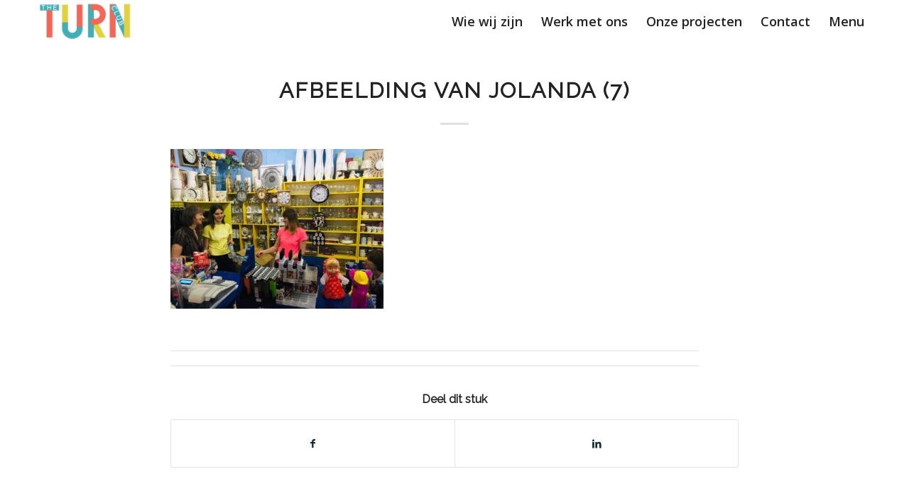

--- FILE ---
content_type: text/html; charset=UTF-8
request_url: https://turnclub.org/laten-we-ons-oefenen-in-het-omgaan-met-chaos/afbeelding-van-jolanda-7/
body_size: 10438
content:
<!DOCTYPE html>
<html lang="nl-NL" class="html_stretched responsive av-preloader-disabled  html_header_top html_logo_left html_main_nav_header html_menu_right html_custom html_header_sticky html_header_shrinking_disabled html_mobile_menu_phone html_header_searchicon_disabled html_content_align_center html_header_unstick_top_disabled html_header_stretch_disabled html_minimal_header html_elegant-blog html_av-submenu-hidden html_av-submenu-display-click html_av-overlay-side html_av-overlay-side-classic html_av-submenu-noclone html_entry_id_8717 av-cookies-no-cookie-consent av-no-preview av-default-lightbox html_text_menu_active av-mobile-menu-switch-default">
<head>
<meta charset="UTF-8" />


<!-- mobile setting -->
<meta name="viewport" content="width=device-width, initial-scale=1">

<!-- Scripts/CSS and wp_head hook -->
<meta name='robots' content='index, follow, max-image-preview:large, max-snippet:-1, max-video-preview:-1' />
	<style>img:is([sizes="auto" i], [sizes^="auto," i]) { contain-intrinsic-size: 3000px 1500px }</style>
	
	<!-- This site is optimized with the Yoast SEO plugin v26.1 - https://yoast.com/wordpress/plugins/seo/ -->
	<title>Afbeelding van Jolanda (7) - Turnclub</title>
	<link rel="canonical" href="https://turnclub.org/laten-we-ons-oefenen-in-het-omgaan-met-chaos/afbeelding-van-jolanda-7/" />
	<meta property="og:locale" content="nl_NL" />
	<meta property="og:type" content="article" />
	<meta property="og:title" content="Afbeelding van Jolanda (7) - Turnclub" />
	<meta property="og:url" content="https://turnclub.org/laten-we-ons-oefenen-in-het-omgaan-met-chaos/afbeelding-van-jolanda-7/" />
	<meta property="og:site_name" content="Turnclub" />
	<meta property="og:image" content="https://turnclub.org/laten-we-ons-oefenen-in-het-omgaan-met-chaos/afbeelding-van-jolanda-7" />
	<meta property="og:image:width" content="1600" />
	<meta property="og:image:height" content="1200" />
	<meta property="og:image:type" content="image/jpeg" />
	<script type="application/ld+json" class="yoast-schema-graph">{"@context":"https://schema.org","@graph":[{"@type":"WebPage","@id":"https://turnclub.org/laten-we-ons-oefenen-in-het-omgaan-met-chaos/afbeelding-van-jolanda-7/","url":"https://turnclub.org/laten-we-ons-oefenen-in-het-omgaan-met-chaos/afbeelding-van-jolanda-7/","name":"Afbeelding van Jolanda (7) - Turnclub","isPartOf":{"@id":"https://turnclub.org/#website"},"primaryImageOfPage":{"@id":"https://turnclub.org/laten-we-ons-oefenen-in-het-omgaan-met-chaos/afbeelding-van-jolanda-7/#primaryimage"},"image":{"@id":"https://turnclub.org/laten-we-ons-oefenen-in-het-omgaan-met-chaos/afbeelding-van-jolanda-7/#primaryimage"},"thumbnailUrl":"https://turnclub.org/wp-content/uploads/2019/06/Afbeelding-van-Jolanda-7.jpg","datePublished":"2019-06-17T11:25:59+00:00","breadcrumb":{"@id":"https://turnclub.org/laten-we-ons-oefenen-in-het-omgaan-met-chaos/afbeelding-van-jolanda-7/#breadcrumb"},"inLanguage":"nl-NL","potentialAction":[{"@type":"ReadAction","target":["https://turnclub.org/laten-we-ons-oefenen-in-het-omgaan-met-chaos/afbeelding-van-jolanda-7/"]}]},{"@type":"ImageObject","inLanguage":"nl-NL","@id":"https://turnclub.org/laten-we-ons-oefenen-in-het-omgaan-met-chaos/afbeelding-van-jolanda-7/#primaryimage","url":"https://turnclub.org/wp-content/uploads/2019/06/Afbeelding-van-Jolanda-7.jpg","contentUrl":"https://turnclub.org/wp-content/uploads/2019/06/Afbeelding-van-Jolanda-7.jpg","width":1600,"height":1200},{"@type":"BreadcrumbList","@id":"https://turnclub.org/laten-we-ons-oefenen-in-het-omgaan-met-chaos/afbeelding-van-jolanda-7/#breadcrumb","itemListElement":[{"@type":"ListItem","position":1,"name":"Home","item":"https://turnclub.org/"},{"@type":"ListItem","position":2,"name":"Laten we ons oefenen in het omgaan met chaos","item":"https://turnclub.org/laten-we-ons-oefenen-in-het-omgaan-met-chaos/"},{"@type":"ListItem","position":3,"name":"Afbeelding van Jolanda (7)"}]},{"@type":"WebSite","@id":"https://turnclub.org/#website","url":"https://turnclub.org/","name":"Turnclub","description":"","potentialAction":[{"@type":"SearchAction","target":{"@type":"EntryPoint","urlTemplate":"https://turnclub.org/?s={search_term_string}"},"query-input":{"@type":"PropertyValueSpecification","valueRequired":true,"valueName":"search_term_string"}}],"inLanguage":"nl-NL"}]}</script>
	<!-- / Yoast SEO plugin. -->


<link rel="alternate" type="application/rss+xml" title="Turnclub &raquo; feed" href="https://turnclub.org/feed/" />

<!-- google webfont font replacement -->

			<script type='text/javascript'>

				(function() {

					/*	check if webfonts are disabled by user setting via cookie - or user must opt in.	*/
					var html = document.getElementsByTagName('html')[0];
					var cookie_check = html.className.indexOf('av-cookies-needs-opt-in') >= 0 || html.className.indexOf('av-cookies-can-opt-out') >= 0;
					var allow_continue = true;
					var silent_accept_cookie = html.className.indexOf('av-cookies-user-silent-accept') >= 0;

					if( cookie_check && ! silent_accept_cookie )
					{
						if( ! document.cookie.match(/aviaCookieConsent/) || html.className.indexOf('av-cookies-session-refused') >= 0 )
						{
							allow_continue = false;
						}
						else
						{
							if( ! document.cookie.match(/aviaPrivacyRefuseCookiesHideBar/) )
							{
								allow_continue = false;
							}
							else if( ! document.cookie.match(/aviaPrivacyEssentialCookiesEnabled/) )
							{
								allow_continue = false;
							}
							else if( document.cookie.match(/aviaPrivacyGoogleWebfontsDisabled/) )
							{
								allow_continue = false;
							}
						}
					}

					if( allow_continue )
					{
						var f = document.createElement('link');

						f.type 	= 'text/css';
						f.rel 	= 'stylesheet';
						f.href 	= 'https://fonts.googleapis.com/css?family=Raleway%7COpen+Sans:400,600&display=auto';
						f.id 	= 'avia-google-webfont';

						document.getElementsByTagName('head')[0].appendChild(f);
					}
				})();

			</script>
			<link rel='stylesheet' id='avia-grid-css' href='https://turnclub.org/wp-content/themes/enfold/css/grid.css?ver=6.0.7-dev' type='text/css' media='all' />
<link rel='stylesheet' id='avia-base-css' href='https://turnclub.org/wp-content/themes/enfold/css/base.css?ver=6.0.7-dev' type='text/css' media='all' />
<link rel='stylesheet' id='avia-layout-css' href='https://turnclub.org/wp-content/themes/enfold/css/layout.css?ver=6.0.7-dev' type='text/css' media='all' />
<link rel='stylesheet' id='avia-module-audioplayer-css' href='https://turnclub.org/wp-content/themes/enfold/config-templatebuilder/avia-shortcodes/audio-player/audio-player.css?ver=6.0.7-dev' type='text/css' media='all' />
<link rel='stylesheet' id='avia-module-blog-css' href='https://turnclub.org/wp-content/themes/enfold/config-templatebuilder/avia-shortcodes/blog/blog.css?ver=6.0.7-dev' type='text/css' media='all' />
<link rel='stylesheet' id='avia-module-postslider-css' href='https://turnclub.org/wp-content/themes/enfold/config-templatebuilder/avia-shortcodes/postslider/postslider.css?ver=6.0.7-dev' type='text/css' media='all' />
<link rel='stylesheet' id='avia-module-button-css' href='https://turnclub.org/wp-content/themes/enfold/config-templatebuilder/avia-shortcodes/buttons/buttons.css?ver=6.0.7-dev' type='text/css' media='all' />
<link rel='stylesheet' id='avia-module-buttonrow-css' href='https://turnclub.org/wp-content/themes/enfold/config-templatebuilder/avia-shortcodes/buttonrow/buttonrow.css?ver=6.0.7-dev' type='text/css' media='all' />
<link rel='stylesheet' id='avia-module-button-fullwidth-css' href='https://turnclub.org/wp-content/themes/enfold/config-templatebuilder/avia-shortcodes/buttons_fullwidth/buttons_fullwidth.css?ver=6.0.7-dev' type='text/css' media='all' />
<link rel='stylesheet' id='avia-module-catalogue-css' href='https://turnclub.org/wp-content/themes/enfold/config-templatebuilder/avia-shortcodes/catalogue/catalogue.css?ver=6.0.7-dev' type='text/css' media='all' />
<link rel='stylesheet' id='avia-module-comments-css' href='https://turnclub.org/wp-content/themes/enfold/config-templatebuilder/avia-shortcodes/comments/comments.css?ver=6.0.7-dev' type='text/css' media='all' />
<link rel='stylesheet' id='avia-module-contact-css' href='https://turnclub.org/wp-content/themes/enfold/config-templatebuilder/avia-shortcodes/contact/contact.css?ver=6.0.7-dev' type='text/css' media='all' />
<link rel='stylesheet' id='avia-module-slideshow-css' href='https://turnclub.org/wp-content/themes/enfold/config-templatebuilder/avia-shortcodes/slideshow/slideshow.css?ver=6.0.7-dev' type='text/css' media='all' />
<link rel='stylesheet' id='avia-module-slideshow-contentpartner-css' href='https://turnclub.org/wp-content/themes/enfold/config-templatebuilder/avia-shortcodes/contentslider/contentslider.css?ver=6.0.7-dev' type='text/css' media='all' />
<link rel='stylesheet' id='avia-module-countdown-css' href='https://turnclub.org/wp-content/themes/enfold/config-templatebuilder/avia-shortcodes/countdown/countdown.css?ver=6.0.7-dev' type='text/css' media='all' />
<link rel='stylesheet' id='avia-module-dynamic-field-css' href='https://turnclub.org/wp-content/themes/enfold/config-templatebuilder/avia-shortcodes/dynamic_field/dynamic_field.css?ver=6.0.7-dev' type='text/css' media='all' />
<link rel='stylesheet' id='avia-module-gallery-css' href='https://turnclub.org/wp-content/themes/enfold/config-templatebuilder/avia-shortcodes/gallery/gallery.css?ver=6.0.7-dev' type='text/css' media='all' />
<link rel='stylesheet' id='avia-module-gallery-hor-css' href='https://turnclub.org/wp-content/themes/enfold/config-templatebuilder/avia-shortcodes/gallery_horizontal/gallery_horizontal.css?ver=6.0.7-dev' type='text/css' media='all' />
<link rel='stylesheet' id='avia-module-maps-css' href='https://turnclub.org/wp-content/themes/enfold/config-templatebuilder/avia-shortcodes/google_maps/google_maps.css?ver=6.0.7-dev' type='text/css' media='all' />
<link rel='stylesheet' id='avia-module-gridrow-css' href='https://turnclub.org/wp-content/themes/enfold/config-templatebuilder/avia-shortcodes/grid_row/grid_row.css?ver=6.0.7-dev' type='text/css' media='all' />
<link rel='stylesheet' id='avia-module-heading-css' href='https://turnclub.org/wp-content/themes/enfold/config-templatebuilder/avia-shortcodes/heading/heading.css?ver=6.0.7-dev' type='text/css' media='all' />
<link rel='stylesheet' id='avia-module-rotator-css' href='https://turnclub.org/wp-content/themes/enfold/config-templatebuilder/avia-shortcodes/headline_rotator/headline_rotator.css?ver=6.0.7-dev' type='text/css' media='all' />
<link rel='stylesheet' id='avia-module-hr-css' href='https://turnclub.org/wp-content/themes/enfold/config-templatebuilder/avia-shortcodes/hr/hr.css?ver=6.0.7-dev' type='text/css' media='all' />
<link rel='stylesheet' id='avia-module-icon-css' href='https://turnclub.org/wp-content/themes/enfold/config-templatebuilder/avia-shortcodes/icon/icon.css?ver=6.0.7-dev' type='text/css' media='all' />
<link rel='stylesheet' id='avia-module-icon-circles-css' href='https://turnclub.org/wp-content/themes/enfold/config-templatebuilder/avia-shortcodes/icon_circles/icon_circles.css?ver=6.0.7-dev' type='text/css' media='all' />
<link rel='stylesheet' id='avia-module-iconbox-css' href='https://turnclub.org/wp-content/themes/enfold/config-templatebuilder/avia-shortcodes/iconbox/iconbox.css?ver=6.0.7-dev' type='text/css' media='all' />
<link rel='stylesheet' id='avia-module-icongrid-css' href='https://turnclub.org/wp-content/themes/enfold/config-templatebuilder/avia-shortcodes/icongrid/icongrid.css?ver=6.0.7-dev' type='text/css' media='all' />
<link rel='stylesheet' id='avia-module-iconlist-css' href='https://turnclub.org/wp-content/themes/enfold/config-templatebuilder/avia-shortcodes/iconlist/iconlist.css?ver=6.0.7-dev' type='text/css' media='all' />
<link rel='stylesheet' id='avia-module-image-css' href='https://turnclub.org/wp-content/themes/enfold/config-templatebuilder/avia-shortcodes/image/image.css?ver=6.0.7-dev' type='text/css' media='all' />
<link rel='stylesheet' id='avia-module-image-diff-css' href='https://turnclub.org/wp-content/themes/enfold/config-templatebuilder/avia-shortcodes/image_diff/image_diff.css?ver=6.0.7-dev' type='text/css' media='all' />
<link rel='stylesheet' id='avia-module-hotspot-css' href='https://turnclub.org/wp-content/themes/enfold/config-templatebuilder/avia-shortcodes/image_hotspots/image_hotspots.css?ver=6.0.7-dev' type='text/css' media='all' />
<link rel='stylesheet' id='avia-module-sc-lottie-animation-css' href='https://turnclub.org/wp-content/themes/enfold/config-templatebuilder/avia-shortcodes/lottie_animation/lottie_animation.css?ver=6.0.7-dev' type='text/css' media='all' />
<link rel='stylesheet' id='avia-module-magazine-css' href='https://turnclub.org/wp-content/themes/enfold/config-templatebuilder/avia-shortcodes/magazine/magazine.css?ver=6.0.7-dev' type='text/css' media='all' />
<link rel='stylesheet' id='avia-module-masonry-css' href='https://turnclub.org/wp-content/themes/enfold/config-templatebuilder/avia-shortcodes/masonry_entries/masonry_entries.css?ver=6.0.7-dev' type='text/css' media='all' />
<link rel='stylesheet' id='avia-siteloader-css' href='https://turnclub.org/wp-content/themes/enfold/css/avia-snippet-site-preloader.css?ver=6.0.7-dev' type='text/css' media='all' />
<link rel='stylesheet' id='avia-module-menu-css' href='https://turnclub.org/wp-content/themes/enfold/config-templatebuilder/avia-shortcodes/menu/menu.css?ver=6.0.7-dev' type='text/css' media='all' />
<link rel='stylesheet' id='avia-module-notification-css' href='https://turnclub.org/wp-content/themes/enfold/config-templatebuilder/avia-shortcodes/notification/notification.css?ver=6.0.7-dev' type='text/css' media='all' />
<link rel='stylesheet' id='avia-module-numbers-css' href='https://turnclub.org/wp-content/themes/enfold/config-templatebuilder/avia-shortcodes/numbers/numbers.css?ver=6.0.7-dev' type='text/css' media='all' />
<link rel='stylesheet' id='avia-module-portfolio-css' href='https://turnclub.org/wp-content/themes/enfold/config-templatebuilder/avia-shortcodes/portfolio/portfolio.css?ver=6.0.7-dev' type='text/css' media='all' />
<link rel='stylesheet' id='avia-module-post-metadata-css' href='https://turnclub.org/wp-content/themes/enfold/config-templatebuilder/avia-shortcodes/post_metadata/post_metadata.css?ver=6.0.7-dev' type='text/css' media='all' />
<link rel='stylesheet' id='avia-module-progress-bar-css' href='https://turnclub.org/wp-content/themes/enfold/config-templatebuilder/avia-shortcodes/progressbar/progressbar.css?ver=6.0.7-dev' type='text/css' media='all' />
<link rel='stylesheet' id='avia-module-promobox-css' href='https://turnclub.org/wp-content/themes/enfold/config-templatebuilder/avia-shortcodes/promobox/promobox.css?ver=6.0.7-dev' type='text/css' media='all' />
<link rel='stylesheet' id='avia-sc-search-css' href='https://turnclub.org/wp-content/themes/enfold/config-templatebuilder/avia-shortcodes/search/search.css?ver=6.0.7-dev' type='text/css' media='all' />
<link rel='stylesheet' id='avia-module-slideshow-accordion-css' href='https://turnclub.org/wp-content/themes/enfold/config-templatebuilder/avia-shortcodes/slideshow_accordion/slideshow_accordion.css?ver=6.0.7-dev' type='text/css' media='all' />
<link rel='stylesheet' id='avia-module-slideshow-feature-image-css' href='https://turnclub.org/wp-content/themes/enfold/config-templatebuilder/avia-shortcodes/slideshow_feature_image/slideshow_feature_image.css?ver=6.0.7-dev' type='text/css' media='all' />
<link rel='stylesheet' id='avia-module-slideshow-fullsize-css' href='https://turnclub.org/wp-content/themes/enfold/config-templatebuilder/avia-shortcodes/slideshow_fullsize/slideshow_fullsize.css?ver=6.0.7-dev' type='text/css' media='all' />
<link rel='stylesheet' id='avia-module-slideshow-fullscreen-css' href='https://turnclub.org/wp-content/themes/enfold/config-templatebuilder/avia-shortcodes/slideshow_fullscreen/slideshow_fullscreen.css?ver=6.0.7-dev' type='text/css' media='all' />
<link rel='stylesheet' id='avia-module-social-css' href='https://turnclub.org/wp-content/themes/enfold/config-templatebuilder/avia-shortcodes/social_share/social_share.css?ver=6.0.7-dev' type='text/css' media='all' />
<link rel='stylesheet' id='avia-module-tabsection-css' href='https://turnclub.org/wp-content/themes/enfold/config-templatebuilder/avia-shortcodes/tab_section/tab_section.css?ver=6.0.7-dev' type='text/css' media='all' />
<link rel='stylesheet' id='avia-module-table-css' href='https://turnclub.org/wp-content/themes/enfold/config-templatebuilder/avia-shortcodes/table/table.css?ver=6.0.7-dev' type='text/css' media='all' />
<link rel='stylesheet' id='avia-module-tabs-css' href='https://turnclub.org/wp-content/themes/enfold/config-templatebuilder/avia-shortcodes/tabs/tabs.css?ver=6.0.7-dev' type='text/css' media='all' />
<link rel='stylesheet' id='avia-module-team-css' href='https://turnclub.org/wp-content/themes/enfold/config-templatebuilder/avia-shortcodes/team/team.css?ver=6.0.7-dev' type='text/css' media='all' />
<link rel='stylesheet' id='avia-module-testimonials-css' href='https://turnclub.org/wp-content/themes/enfold/config-templatebuilder/avia-shortcodes/testimonials/testimonials.css?ver=6.0.7-dev' type='text/css' media='all' />
<link rel='stylesheet' id='avia-module-timeline-css' href='https://turnclub.org/wp-content/themes/enfold/config-templatebuilder/avia-shortcodes/timeline/timeline.css?ver=6.0.7-dev' type='text/css' media='all' />
<link rel='stylesheet' id='avia-module-toggles-css' href='https://turnclub.org/wp-content/themes/enfold/config-templatebuilder/avia-shortcodes/toggles/toggles.css?ver=6.0.7-dev' type='text/css' media='all' />
<link rel='stylesheet' id='avia-module-video-css' href='https://turnclub.org/wp-content/themes/enfold/config-templatebuilder/avia-shortcodes/video/video.css?ver=6.0.7-dev' type='text/css' media='all' />
<link rel='stylesheet' id='wp-block-library-css' href='https://turnclub.org/wp-includes/css/dist/block-library/style.css?ver=6.8.3' type='text/css' media='all' />
<link rel='stylesheet' id='enfold-custom-block-css-css' href='https://turnclub.org/wp-content/themes/enfold/wp-blocks/src/textblock/style.css?ver=6.0.7-dev' type='text/css' media='all' />
<style id='global-styles-inline-css' type='text/css'>
:root{--wp--preset--aspect-ratio--square: 1;--wp--preset--aspect-ratio--4-3: 4/3;--wp--preset--aspect-ratio--3-4: 3/4;--wp--preset--aspect-ratio--3-2: 3/2;--wp--preset--aspect-ratio--2-3: 2/3;--wp--preset--aspect-ratio--16-9: 16/9;--wp--preset--aspect-ratio--9-16: 9/16;--wp--preset--color--black: #000000;--wp--preset--color--cyan-bluish-gray: #abb8c3;--wp--preset--color--white: #ffffff;--wp--preset--color--pale-pink: #f78da7;--wp--preset--color--vivid-red: #cf2e2e;--wp--preset--color--luminous-vivid-orange: #ff6900;--wp--preset--color--luminous-vivid-amber: #fcb900;--wp--preset--color--light-green-cyan: #7bdcb5;--wp--preset--color--vivid-green-cyan: #00d084;--wp--preset--color--pale-cyan-blue: #8ed1fc;--wp--preset--color--vivid-cyan-blue: #0693e3;--wp--preset--color--vivid-purple: #9b51e0;--wp--preset--color--metallic-red: #b02b2c;--wp--preset--color--maximum-yellow-red: #edae44;--wp--preset--color--yellow-sun: #eeee22;--wp--preset--color--palm-leaf: #83a846;--wp--preset--color--aero: #7bb0e7;--wp--preset--color--old-lavender: #745f7e;--wp--preset--color--steel-teal: #5f8789;--wp--preset--color--raspberry-pink: #d65799;--wp--preset--color--medium-turquoise: #4ecac2;--wp--preset--gradient--vivid-cyan-blue-to-vivid-purple: linear-gradient(135deg,rgba(6,147,227,1) 0%,rgb(155,81,224) 100%);--wp--preset--gradient--light-green-cyan-to-vivid-green-cyan: linear-gradient(135deg,rgb(122,220,180) 0%,rgb(0,208,130) 100%);--wp--preset--gradient--luminous-vivid-amber-to-luminous-vivid-orange: linear-gradient(135deg,rgba(252,185,0,1) 0%,rgba(255,105,0,1) 100%);--wp--preset--gradient--luminous-vivid-orange-to-vivid-red: linear-gradient(135deg,rgba(255,105,0,1) 0%,rgb(207,46,46) 100%);--wp--preset--gradient--very-light-gray-to-cyan-bluish-gray: linear-gradient(135deg,rgb(238,238,238) 0%,rgb(169,184,195) 100%);--wp--preset--gradient--cool-to-warm-spectrum: linear-gradient(135deg,rgb(74,234,220) 0%,rgb(151,120,209) 20%,rgb(207,42,186) 40%,rgb(238,44,130) 60%,rgb(251,105,98) 80%,rgb(254,248,76) 100%);--wp--preset--gradient--blush-light-purple: linear-gradient(135deg,rgb(255,206,236) 0%,rgb(152,150,240) 100%);--wp--preset--gradient--blush-bordeaux: linear-gradient(135deg,rgb(254,205,165) 0%,rgb(254,45,45) 50%,rgb(107,0,62) 100%);--wp--preset--gradient--luminous-dusk: linear-gradient(135deg,rgb(255,203,112) 0%,rgb(199,81,192) 50%,rgb(65,88,208) 100%);--wp--preset--gradient--pale-ocean: linear-gradient(135deg,rgb(255,245,203) 0%,rgb(182,227,212) 50%,rgb(51,167,181) 100%);--wp--preset--gradient--electric-grass: linear-gradient(135deg,rgb(202,248,128) 0%,rgb(113,206,126) 100%);--wp--preset--gradient--midnight: linear-gradient(135deg,rgb(2,3,129) 0%,rgb(40,116,252) 100%);--wp--preset--font-size--small: 1rem;--wp--preset--font-size--medium: 1.125rem;--wp--preset--font-size--large: 1.75rem;--wp--preset--font-size--x-large: clamp(1.75rem, 3vw, 2.25rem);--wp--preset--spacing--20: 0.44rem;--wp--preset--spacing--30: 0.67rem;--wp--preset--spacing--40: 1rem;--wp--preset--spacing--50: 1.5rem;--wp--preset--spacing--60: 2.25rem;--wp--preset--spacing--70: 3.38rem;--wp--preset--spacing--80: 5.06rem;--wp--preset--shadow--natural: 6px 6px 9px rgba(0, 0, 0, 0.2);--wp--preset--shadow--deep: 12px 12px 50px rgba(0, 0, 0, 0.4);--wp--preset--shadow--sharp: 6px 6px 0px rgba(0, 0, 0, 0.2);--wp--preset--shadow--outlined: 6px 6px 0px -3px rgba(255, 255, 255, 1), 6px 6px rgba(0, 0, 0, 1);--wp--preset--shadow--crisp: 6px 6px 0px rgba(0, 0, 0, 1);}:root { --wp--style--global--content-size: 800px;--wp--style--global--wide-size: 1130px; }:where(body) { margin: 0; }.wp-site-blocks > .alignleft { float: left; margin-right: 2em; }.wp-site-blocks > .alignright { float: right; margin-left: 2em; }.wp-site-blocks > .aligncenter { justify-content: center; margin-left: auto; margin-right: auto; }:where(.is-layout-flex){gap: 0.5em;}:where(.is-layout-grid){gap: 0.5em;}.is-layout-flow > .alignleft{float: left;margin-inline-start: 0;margin-inline-end: 2em;}.is-layout-flow > .alignright{float: right;margin-inline-start: 2em;margin-inline-end: 0;}.is-layout-flow > .aligncenter{margin-left: auto !important;margin-right: auto !important;}.is-layout-constrained > .alignleft{float: left;margin-inline-start: 0;margin-inline-end: 2em;}.is-layout-constrained > .alignright{float: right;margin-inline-start: 2em;margin-inline-end: 0;}.is-layout-constrained > .aligncenter{margin-left: auto !important;margin-right: auto !important;}.is-layout-constrained > :where(:not(.alignleft):not(.alignright):not(.alignfull)){max-width: var(--wp--style--global--content-size);margin-left: auto !important;margin-right: auto !important;}.is-layout-constrained > .alignwide{max-width: var(--wp--style--global--wide-size);}body .is-layout-flex{display: flex;}.is-layout-flex{flex-wrap: wrap;align-items: center;}.is-layout-flex > :is(*, div){margin: 0;}body .is-layout-grid{display: grid;}.is-layout-grid > :is(*, div){margin: 0;}body{padding-top: 0px;padding-right: 0px;padding-bottom: 0px;padding-left: 0px;}a:where(:not(.wp-element-button)){text-decoration: underline;}:root :where(.wp-element-button, .wp-block-button__link){background-color: #32373c;border-width: 0;color: #fff;font-family: inherit;font-size: inherit;line-height: inherit;padding: calc(0.667em + 2px) calc(1.333em + 2px);text-decoration: none;}.has-black-color{color: var(--wp--preset--color--black) !important;}.has-cyan-bluish-gray-color{color: var(--wp--preset--color--cyan-bluish-gray) !important;}.has-white-color{color: var(--wp--preset--color--white) !important;}.has-pale-pink-color{color: var(--wp--preset--color--pale-pink) !important;}.has-vivid-red-color{color: var(--wp--preset--color--vivid-red) !important;}.has-luminous-vivid-orange-color{color: var(--wp--preset--color--luminous-vivid-orange) !important;}.has-luminous-vivid-amber-color{color: var(--wp--preset--color--luminous-vivid-amber) !important;}.has-light-green-cyan-color{color: var(--wp--preset--color--light-green-cyan) !important;}.has-vivid-green-cyan-color{color: var(--wp--preset--color--vivid-green-cyan) !important;}.has-pale-cyan-blue-color{color: var(--wp--preset--color--pale-cyan-blue) !important;}.has-vivid-cyan-blue-color{color: var(--wp--preset--color--vivid-cyan-blue) !important;}.has-vivid-purple-color{color: var(--wp--preset--color--vivid-purple) !important;}.has-metallic-red-color{color: var(--wp--preset--color--metallic-red) !important;}.has-maximum-yellow-red-color{color: var(--wp--preset--color--maximum-yellow-red) !important;}.has-yellow-sun-color{color: var(--wp--preset--color--yellow-sun) !important;}.has-palm-leaf-color{color: var(--wp--preset--color--palm-leaf) !important;}.has-aero-color{color: var(--wp--preset--color--aero) !important;}.has-old-lavender-color{color: var(--wp--preset--color--old-lavender) !important;}.has-steel-teal-color{color: var(--wp--preset--color--steel-teal) !important;}.has-raspberry-pink-color{color: var(--wp--preset--color--raspberry-pink) !important;}.has-medium-turquoise-color{color: var(--wp--preset--color--medium-turquoise) !important;}.has-black-background-color{background-color: var(--wp--preset--color--black) !important;}.has-cyan-bluish-gray-background-color{background-color: var(--wp--preset--color--cyan-bluish-gray) !important;}.has-white-background-color{background-color: var(--wp--preset--color--white) !important;}.has-pale-pink-background-color{background-color: var(--wp--preset--color--pale-pink) !important;}.has-vivid-red-background-color{background-color: var(--wp--preset--color--vivid-red) !important;}.has-luminous-vivid-orange-background-color{background-color: var(--wp--preset--color--luminous-vivid-orange) !important;}.has-luminous-vivid-amber-background-color{background-color: var(--wp--preset--color--luminous-vivid-amber) !important;}.has-light-green-cyan-background-color{background-color: var(--wp--preset--color--light-green-cyan) !important;}.has-vivid-green-cyan-background-color{background-color: var(--wp--preset--color--vivid-green-cyan) !important;}.has-pale-cyan-blue-background-color{background-color: var(--wp--preset--color--pale-cyan-blue) !important;}.has-vivid-cyan-blue-background-color{background-color: var(--wp--preset--color--vivid-cyan-blue) !important;}.has-vivid-purple-background-color{background-color: var(--wp--preset--color--vivid-purple) !important;}.has-metallic-red-background-color{background-color: var(--wp--preset--color--metallic-red) !important;}.has-maximum-yellow-red-background-color{background-color: var(--wp--preset--color--maximum-yellow-red) !important;}.has-yellow-sun-background-color{background-color: var(--wp--preset--color--yellow-sun) !important;}.has-palm-leaf-background-color{background-color: var(--wp--preset--color--palm-leaf) !important;}.has-aero-background-color{background-color: var(--wp--preset--color--aero) !important;}.has-old-lavender-background-color{background-color: var(--wp--preset--color--old-lavender) !important;}.has-steel-teal-background-color{background-color: var(--wp--preset--color--steel-teal) !important;}.has-raspberry-pink-background-color{background-color: var(--wp--preset--color--raspberry-pink) !important;}.has-medium-turquoise-background-color{background-color: var(--wp--preset--color--medium-turquoise) !important;}.has-black-border-color{border-color: var(--wp--preset--color--black) !important;}.has-cyan-bluish-gray-border-color{border-color: var(--wp--preset--color--cyan-bluish-gray) !important;}.has-white-border-color{border-color: var(--wp--preset--color--white) !important;}.has-pale-pink-border-color{border-color: var(--wp--preset--color--pale-pink) !important;}.has-vivid-red-border-color{border-color: var(--wp--preset--color--vivid-red) !important;}.has-luminous-vivid-orange-border-color{border-color: var(--wp--preset--color--luminous-vivid-orange) !important;}.has-luminous-vivid-amber-border-color{border-color: var(--wp--preset--color--luminous-vivid-amber) !important;}.has-light-green-cyan-border-color{border-color: var(--wp--preset--color--light-green-cyan) !important;}.has-vivid-green-cyan-border-color{border-color: var(--wp--preset--color--vivid-green-cyan) !important;}.has-pale-cyan-blue-border-color{border-color: var(--wp--preset--color--pale-cyan-blue) !important;}.has-vivid-cyan-blue-border-color{border-color: var(--wp--preset--color--vivid-cyan-blue) !important;}.has-vivid-purple-border-color{border-color: var(--wp--preset--color--vivid-purple) !important;}.has-metallic-red-border-color{border-color: var(--wp--preset--color--metallic-red) !important;}.has-maximum-yellow-red-border-color{border-color: var(--wp--preset--color--maximum-yellow-red) !important;}.has-yellow-sun-border-color{border-color: var(--wp--preset--color--yellow-sun) !important;}.has-palm-leaf-border-color{border-color: var(--wp--preset--color--palm-leaf) !important;}.has-aero-border-color{border-color: var(--wp--preset--color--aero) !important;}.has-old-lavender-border-color{border-color: var(--wp--preset--color--old-lavender) !important;}.has-steel-teal-border-color{border-color: var(--wp--preset--color--steel-teal) !important;}.has-raspberry-pink-border-color{border-color: var(--wp--preset--color--raspberry-pink) !important;}.has-medium-turquoise-border-color{border-color: var(--wp--preset--color--medium-turquoise) !important;}.has-vivid-cyan-blue-to-vivid-purple-gradient-background{background: var(--wp--preset--gradient--vivid-cyan-blue-to-vivid-purple) !important;}.has-light-green-cyan-to-vivid-green-cyan-gradient-background{background: var(--wp--preset--gradient--light-green-cyan-to-vivid-green-cyan) !important;}.has-luminous-vivid-amber-to-luminous-vivid-orange-gradient-background{background: var(--wp--preset--gradient--luminous-vivid-amber-to-luminous-vivid-orange) !important;}.has-luminous-vivid-orange-to-vivid-red-gradient-background{background: var(--wp--preset--gradient--luminous-vivid-orange-to-vivid-red) !important;}.has-very-light-gray-to-cyan-bluish-gray-gradient-background{background: var(--wp--preset--gradient--very-light-gray-to-cyan-bluish-gray) !important;}.has-cool-to-warm-spectrum-gradient-background{background: var(--wp--preset--gradient--cool-to-warm-spectrum) !important;}.has-blush-light-purple-gradient-background{background: var(--wp--preset--gradient--blush-light-purple) !important;}.has-blush-bordeaux-gradient-background{background: var(--wp--preset--gradient--blush-bordeaux) !important;}.has-luminous-dusk-gradient-background{background: var(--wp--preset--gradient--luminous-dusk) !important;}.has-pale-ocean-gradient-background{background: var(--wp--preset--gradient--pale-ocean) !important;}.has-electric-grass-gradient-background{background: var(--wp--preset--gradient--electric-grass) !important;}.has-midnight-gradient-background{background: var(--wp--preset--gradient--midnight) !important;}.has-small-font-size{font-size: var(--wp--preset--font-size--small) !important;}.has-medium-font-size{font-size: var(--wp--preset--font-size--medium) !important;}.has-large-font-size{font-size: var(--wp--preset--font-size--large) !important;}.has-x-large-font-size{font-size: var(--wp--preset--font-size--x-large) !important;}
:where(.wp-block-post-template.is-layout-flex){gap: 1.25em;}:where(.wp-block-post-template.is-layout-grid){gap: 1.25em;}
:where(.wp-block-columns.is-layout-flex){gap: 2em;}:where(.wp-block-columns.is-layout-grid){gap: 2em;}
:root :where(.wp-block-pullquote){font-size: 1.5em;line-height: 1.6;}
</style>
<link rel='stylesheet' id='searchandfilter-css' href='https://turnclub.org/wp-content/plugins/search-filter/style.css?ver=1' type='text/css' media='all' />
<link rel='stylesheet' id='avia-scs-css' href='https://turnclub.org/wp-content/themes/enfold/css/shortcodes.css?ver=6.0.7-dev' type='text/css' media='all' />
<link rel='stylesheet' id='avia-fold-unfold-css' href='https://turnclub.org/wp-content/themes/enfold/css/avia-snippet-fold-unfold.css?ver=6.0.7-dev' type='text/css' media='all' />
<link rel='stylesheet' id='avia-popup-css-css' href='https://turnclub.org/wp-content/themes/enfold/js/aviapopup/magnific-popup.min.css?ver=6.0.7-dev' type='text/css' media='screen' />
<link rel='stylesheet' id='avia-lightbox-css' href='https://turnclub.org/wp-content/themes/enfold/css/avia-snippet-lightbox.css?ver=6.0.7-dev' type='text/css' media='screen' />
<link rel='stylesheet' id='avia-widget-css-css' href='https://turnclub.org/wp-content/themes/enfold/css/avia-snippet-widget.css?ver=6.0.7-dev' type='text/css' media='screen' />
<link rel='stylesheet' id='avia-dynamic-css' href='https://turnclub.org/wp-content/uploads/dynamic_avia/enfold_child_theme.css?ver=68e624014862c' type='text/css' media='all' />
<link rel='stylesheet' id='avia-custom-css' href='https://turnclub.org/wp-content/themes/enfold/css/custom.css?ver=6.0.7-dev' type='text/css' media='all' />
<link rel='stylesheet' id='avia-style-css' href='https://turnclub.org/wp-content/themes/enfold-child-theme/style.css?ver=6.0.7-dev' type='text/css' media='all' />
<link rel='stylesheet' id='avia-gravity-css' href='https://turnclub.org/wp-content/themes/enfold/config-gravityforms/gravity-mod.css?ver=6.0.7-dev' type='text/css' media='screen' />
<script type="text/javascript" src="https://turnclub.org/wp-includes/js/jquery/jquery.js?ver=3.7.1" id="jquery-core-js"></script>
<script type="text/javascript" src="https://turnclub.org/wp-includes/js/jquery/jquery-migrate.js?ver=3.4.1" id="jquery-migrate-js"></script>
<script type="text/javascript" src="https://turnclub.org/wp-content/themes/enfold/js/avia-js.js?ver=6.0.7-dev" id="avia-js-js"></script>
<script type="text/javascript" src="https://turnclub.org/wp-content/themes/enfold/js/avia-compat.js?ver=6.0.7-dev" id="avia-compat-js"></script>
<link rel="https://api.w.org/" href="https://turnclub.org/wp-json/" /><link rel="alternate" title="JSON" type="application/json" href="https://turnclub.org/wp-json/wp/v2/media/8717" /><link rel="EditURI" type="application/rsd+xml" title="RSD" href="https://turnclub.org/xmlrpc.php?rsd" />
<meta name="generator" content="WordPress 6.8.3" />
<link rel='shortlink' href='https://turnclub.org/?p=8717' />
<link rel="alternate" title="oEmbed (JSON)" type="application/json+oembed" href="https://turnclub.org/wp-json/oembed/1.0/embed?url=https%3A%2F%2Fturnclub.org%2Flaten-we-ons-oefenen-in-het-omgaan-met-chaos%2Fafbeelding-van-jolanda-7%2F" />
<link rel="alternate" title="oEmbed (XML)" type="text/xml+oembed" href="https://turnclub.org/wp-json/oembed/1.0/embed?url=https%3A%2F%2Fturnclub.org%2Flaten-we-ons-oefenen-in-het-omgaan-met-chaos%2Fafbeelding-van-jolanda-7%2F&#038;format=xml" />
<link rel="alternate" type="application/rss+xml" href="https://turnclub.org/feed/?post_type=turnleden" /><link rel="profile" href="https://gmpg.org/xfn/11" />
<link rel="alternate" type="application/rss+xml" title="Turnclub RSS2 Feed" href="https://turnclub.org/feed/" />
<link rel="pingback" href="https://turnclub.org/xmlrpc.php" />

<style type='text/css' media='screen'>
 #top #header_main > .container, #top #header_main > .container .main_menu  .av-main-nav > li > a, #top #header_main #menu-item-shop .cart_dropdown_link{ height:60px; line-height: 60px; }
 .html_top_nav_header .av-logo-container{ height:60px;  }
 .html_header_top.html_header_sticky #top #wrap_all #main{ padding-top:58px; } 
</style>
<!--[if lt IE 9]><script src="https://turnclub.org/wp-content/themes/enfold/js/html5shiv.js"></script><![endif]-->
<link rel="icon" href="https://turnclub.org/wp-content/uploads/2017/10/turn_logo_blue-square-300x300.jpg" type="image/x-icon">
<style type="text/css">
		@font-face {font-family: 'entypo-fontello'; font-weight: normal; font-style: normal; font-display: auto;
		src: url('https://turnclub.org/wp-content/themes/enfold/config-templatebuilder/avia-template-builder/assets/fonts/entypo-fontello.woff2') format('woff2'),
		url('https://turnclub.org/wp-content/themes/enfold/config-templatebuilder/avia-template-builder/assets/fonts/entypo-fontello.woff') format('woff'),
		url('https://turnclub.org/wp-content/themes/enfold/config-templatebuilder/avia-template-builder/assets/fonts/entypo-fontello.ttf') format('truetype'),
		url('https://turnclub.org/wp-content/themes/enfold/config-templatebuilder/avia-template-builder/assets/fonts/entypo-fontello.svg#entypo-fontello') format('svg'),
		url('https://turnclub.org/wp-content/themes/enfold/config-templatebuilder/avia-template-builder/assets/fonts/entypo-fontello.eot'),
		url('https://turnclub.org/wp-content/themes/enfold/config-templatebuilder/avia-template-builder/assets/fonts/entypo-fontello.eot?#iefix') format('embedded-opentype');
		} #top .avia-font-entypo-fontello, body .avia-font-entypo-fontello, html body [data-av_iconfont='entypo-fontello']:before{ font-family: 'entypo-fontello'; }
		</style>

<!--
Debugging Info for Theme support: 

Theme: Enfold
Version: 6.0.7-dev
Installed: enfold
AviaFramework Version: 5.6
AviaBuilder Version: 5.3
aviaElementManager Version: 1.0.1
- - - - - - - - - - -
ChildTheme: Enfold Child Theme
ChildTheme Version: 
ChildTheme Installed: enfold

- - - - - - - - - - -
ML:256-PU:55-PLA:13
WP:6.8.3
Compress: CSS:disabled - JS:disabled
Updates: enabled - token has changed and not verified
PLAu:11
-->
</head>

<body data-rsssl=1 id="top" class="attachment wp-singular attachment-template-default single single-attachment postid-8717 attachmentid-8717 attachment-jpeg wp-theme-enfold wp-child-theme-enfold-child-theme stretched rtl_columns av-curtain-numeric raleway open_sans  avia-responsive-images-support &quot; ng-app=&quot;lscf-app" itemscope="itemscope" itemtype="https://schema.org/WebPage" >

	
	<div id='wrap_all'>

	
<header id='header' class='all_colors header_color light_bg_color  av_header_top av_logo_left av_main_nav_header av_menu_right av_custom av_header_sticky av_header_shrinking_disabled av_header_stretch_disabled av_mobile_menu_phone av_header_searchicon_disabled av_header_unstick_top_disabled av_minimal_header av_bottom_nav_disabled  av_header_border_disabled' aria-label="Header" data-av_shrink_factor='50' role="banner" itemscope="itemscope" itemtype="https://schema.org/WPHeader" >

		<div  id='header_main' class='container_wrap container_wrap_logo'>

        <div class='container av-logo-container'><div class='inner-container'><span class='logo avia-standard-logo'><a href='https://turnclub.org/' class='' aria-label='Turnclub' ><img src="https://turnclub.org/wp-content/uploads/2017/09/logo-turn-club-300x129.png" height="100" width="300" alt='Turnclub' title='' /></a></span><nav class='main_menu' data-selectname='Selecteer een pagina'  role="navigation" itemscope="itemscope" itemtype="https://schema.org/SiteNavigationElement" ><div class="avia-menu av-main-nav-wrap"><ul role="menu" class="menu av-main-nav" id="avia-menu"><li role="menuitem" id="menu-item-13368" class="menu-item menu-item-type-post_type menu-item-object-page menu-item-top-level menu-item-top-level-1"><a href="https://turnclub.org/wie-wij-zijn/" itemprop="url" tabindex="0"><span class="avia-bullet"></span><span class="avia-menu-text">Wie wij zijn</span><span class="avia-menu-fx"><span class="avia-arrow-wrap"><span class="avia-arrow"></span></span></span></a></li>
<li role="menuitem" id="menu-item-13369" class="menu-item menu-item-type-post_type menu-item-object-page menu-item-top-level menu-item-top-level-2"><a href="https://turnclub.org/werk-met-ons/" itemprop="url" tabindex="0"><span class="avia-bullet"></span><span class="avia-menu-text">Werk met ons</span><span class="avia-menu-fx"><span class="avia-arrow-wrap"><span class="avia-arrow"></span></span></span></a></li>
<li role="menuitem" id="menu-item-14015" class="menu-item menu-item-type-post_type menu-item-object-page menu-item-mega-parent  menu-item-top-level menu-item-top-level-3"><a href="https://turnclub.org/projecten/" itemprop="url" tabindex="0"><span class="avia-bullet"></span><span class="avia-menu-text">Onze projecten</span><span class="avia-menu-fx"><span class="avia-arrow-wrap"><span class="avia-arrow"></span></span></span></a></li>
<li role="menuitem" id="menu-item-13370" class="menu-item menu-item-type-post_type menu-item-object-page menu-item-top-level menu-item-top-level-4"><a href="https://turnclub.org/contact/" itemprop="url" tabindex="0"><span class="avia-bullet"></span><span class="avia-menu-text">Contact</span><span class="avia-menu-fx"><span class="avia-arrow-wrap"><span class="avia-arrow"></span></span></span></a></li>
<li role="menuitem" id="menu-item-13371" class="menu-item menu-item-type-custom menu-item-object-custom menu-item-home menu-item-has-children menu-item-top-level menu-item-top-level-5"><a href="https://turnclub.org/" itemprop="url" tabindex="0"><span class="avia-bullet"></span><span class="avia-menu-text">Menu</span><span class="avia-menu-fx"><span class="avia-arrow-wrap"><span class="avia-arrow"></span></span></span></a>


<ul class="sub-menu">
	<li role="menuitem" id="menu-item-13375" class="menu-item menu-item-type-post_type menu-item-object-page"><a href="https://turnclub.org/wie-wij-zijn/" itemprop="url" tabindex="0"><span class="avia-bullet"></span><span class="avia-menu-text">Wie wij zijn</span></a></li>
	<li role="menuitem" id="menu-item-13374" class="menu-item menu-item-type-post_type menu-item-object-page menu-item-has-children"><a href="https://turnclub.org/werk-met-ons/" itemprop="url" tabindex="0"><span class="avia-bullet"></span><span class="avia-menu-text">Werk met ons</span></a>
	<ul class="sub-menu">
		<li role="menuitem" id="menu-item-13378" class="menu-item menu-item-type-custom menu-item-object-custom"><a href="https://turnclub.org/werk%20met%20ons#gidsen" itemprop="url" tabindex="0"><span class="avia-bullet"></span><span class="avia-menu-text">Gidsen</span></a></li>
	</ul>
</li>
	<li role="menuitem" id="menu-item-13386" class="menu-item menu-item-type-post_type menu-item-object-page"><a href="https://turnclub.org/projecten/" itemprop="url" tabindex="0"><span class="avia-bullet"></span><span class="avia-menu-text">Onze projecten</span></a></li>
	<li role="menuitem" id="menu-item-14234" class="menu-item menu-item-type-post_type menu-item-object-page"><a href="https://turnclub.org/vacature/" itemprop="url" tabindex="0"><span class="avia-bullet"></span><span class="avia-menu-text">Vacature</span></a></li>
	<li role="menuitem" id="menu-item-13373" class="menu-item menu-item-type-post_type menu-item-object-page"><a href="https://turnclub.org/contact/" itemprop="url" tabindex="0"><span class="avia-bullet"></span><span class="avia-menu-text">Contact</span></a></li>
	<li role="menuitem" id="menu-item-13372" class="menu-item menu-item-type-post_type menu-item-object-page"><a href="https://turnclub.org/doneer/" itemprop="url" tabindex="0"><span class="avia-bullet"></span><span class="avia-menu-text">Doneer</span></a></li>
</ul>
</li>
<li class="av-burger-menu-main menu-item-avia-special " role="menuitem">
	        			<a href="#" aria-label="Menu" aria-hidden="false">
							<span class="av-hamburger av-hamburger--spin av-js-hamburger">
								<span class="av-hamburger-box">
						          <span class="av-hamburger-inner"></span>
						          <strong>Menu</strong>
								</span>
							</span>
							<span class="avia_hidden_link_text">Menu</span>
						</a>
	        		   </li></ul></div></nav></div> </div> 
		<!-- end container_wrap-->
		</div>
<div class="header_bg"></div>
<!-- end header -->
</header>

	<div id='main' class='all_colors' data-scroll-offset='58'>

	
		<div class='container_wrap container_wrap_first main_color fullsize'>

			<div class='container template-blog template-single-blog '>

				<main class='content units av-content-full alpha  av-blog-meta-author-disabled av-blog-meta-date-disabled av-blog-meta-html-info-disabled av-main-single'  role="main" itemprop="mainContentOfPage" >

					<article class="post-entry post-entry-type-standard post-entry-8717 post-loop-1 post-parity-odd post-entry-last single-big post  post-8717 attachment type-attachment status-inherit hentry"  itemscope="itemscope" itemtype="https://schema.org/CreativeWork" ><div class="blog-meta"></div><div class='entry-content-wrapper clearfix standard-content'><header class="entry-content-header" aria-label="Bericht: Afbeelding van Jolanda (7)"><div class="av-heading-wrapper"><h1 class='post-title entry-title '  itemprop="headline" >Afbeelding van Jolanda (7)<span class="post-format-icon minor-meta"></span></h1></div></header><span class="av-vertical-delimiter"></span><div class="entry-content"  itemprop="text" ><p class="attachment"><a href='https://turnclub.org/wp-content/uploads/2019/06/Afbeelding-van-Jolanda-7.jpg'><img fetchpriority="high" decoding="async" width="300" height="225" src="https://turnclub.org/wp-content/uploads/2019/06/Afbeelding-van-Jolanda-7-300x225.jpg" class="attachment-medium size-medium" alt="" srcset="https://turnclub.org/wp-content/uploads/2019/06/Afbeelding-van-Jolanda-7-300x225.jpg 300w, https://turnclub.org/wp-content/uploads/2019/06/Afbeelding-van-Jolanda-7-768x576.jpg 768w, https://turnclub.org/wp-content/uploads/2019/06/Afbeelding-van-Jolanda-7-1030x773.jpg 1030w, https://turnclub.org/wp-content/uploads/2019/06/Afbeelding-van-Jolanda-7-1500x1125.jpg 1500w, https://turnclub.org/wp-content/uploads/2019/06/Afbeelding-van-Jolanda-7-705x529.jpg 705w, https://turnclub.org/wp-content/uploads/2019/06/Afbeelding-van-Jolanda-7-450x338.jpg 450w, https://turnclub.org/wp-content/uploads/2019/06/Afbeelding-van-Jolanda-7.jpg 1600w" sizes="(max-width: 300px) 100vw, 300px" /></a></p>
</div><span class="post-meta-infos"></span><footer class="entry-footer"><div class='av-social-sharing-box av-social-sharing-box-default av-social-sharing-box-fullwidth'><div class="av-share-box"><h5 class='av-share-link-description av-no-toc '>Deel dit stuk</h5><ul class="av-share-box-list noLightbox"><li class='av-share-link av-social-link-facebook' ><a target="_blank" aria-label="Delen op Facebook" href='https://www.facebook.com/sharer.php?u=https://turnclub.org/laten-we-ons-oefenen-in-het-omgaan-met-chaos/afbeelding-van-jolanda-7/&#038;t=Afbeelding%20van%20Jolanda%20%287%29' aria-hidden='false' data-av_icon='' data-av_iconfont='entypo-fontello' title='' data-avia-related-tooltip='Delen op Facebook'><span class='avia_hidden_link_text'>Delen op Facebook</span></a></li><li class='av-share-link av-social-link-linkedin' ><a target="_blank" aria-label="Delen op LinkedIn" href='https://linkedin.com/shareArticle?mini=true&#038;title=Afbeelding%20van%20Jolanda%20%287%29&#038;url=https://turnclub.org/laten-we-ons-oefenen-in-het-omgaan-met-chaos/afbeelding-van-jolanda-7/' aria-hidden='false' data-av_icon='' data-av_iconfont='entypo-fontello' title='' data-avia-related-tooltip='Delen op LinkedIn'><span class='avia_hidden_link_text'>Delen op LinkedIn</span></a></li></ul></div></div></footer><div class='post_delimiter'></div></div><div class="post_author_timeline"></div><span class='hidden'>
				<span class='av-structured-data'  itemprop="image" itemscope="itemscope" itemtype="https://schema.org/ImageObject" >
						<span itemprop='url'>https://turnclub.org/wp-content/uploads/2017/09/logo-turn-club-300x129.png</span>
						<span itemprop='height'>0</span>
						<span itemprop='width'>0</span>
				</span>
				<span class='av-structured-data'  itemprop="publisher" itemtype="https://schema.org/Organization" itemscope="itemscope" >
						<span itemprop='name'>Jolanda</span>
						<span itemprop='logo' itemscope itemtype='https://schema.org/ImageObject'>
							<span itemprop='url'>https://turnclub.org/wp-content/uploads/2017/09/logo-turn-club-300x129.png</span>
						</span>
				</span><span class='av-structured-data'  itemprop="author" itemscope="itemscope" itemtype="https://schema.org/Person" ><span itemprop='name'>Jolanda</span></span><span class='av-structured-data'  itemprop="datePublished" datetime="2019-06-17T13:25:59+02:00" >2019-06-17 13:25:59</span><span class='av-structured-data'  itemprop="dateModified" itemtype="https://schema.org/dateModified" >2019-06-17 13:25:59</span><span class='av-structured-data'  itemprop="mainEntityOfPage" itemtype="https://schema.org/mainEntityOfPage" ><span itemprop='name'>Afbeelding van Jolanda (7)</span></span></span></article><div class='single-big'></div>
				<!--end content-->
				</main>

				
			</div><!--end container-->

		</div><!-- close default .container_wrap element -->

				<div class='container_wrap footer_color' id='footer'>

					<div class='container'>

						<div class='flex_column   first el_before_'><section id="text-4" class="widget clearfix widget_text">			<div class="textwidget"></div>
		<span class="seperator extralight-border"></span></section></div>
					</div>

				<!-- ####### END FOOTER CONTAINER ####### -->
				</div>

	

	
				<footer class='container_wrap socket_color' id='socket'  role="contentinfo" itemscope="itemscope" itemtype="https://schema.org/WPFooter" aria-label="Auteursrecht en bedrijfsinformatie" >
                    <div class='container'>

                        <span class='copyright'>© Copyright - The Turn Club | design by Maria Walnut - <a rel='nofollow' href='https://kriesi.at'>Enfold Theme by Kriesi</a></span>

                        <ul class='noLightbox social_bookmarks icon_count_3'><li class='social_bookmarks_mail av-social-link-mail social_icon_1'><a  aria-label="Link naar Mail" href='mailto:info@turnclub.org' aria-hidden='false' data-av_icon='' data-av_iconfont='entypo-fontello' title='Mail'><span class='avia_hidden_link_text'>Mail</span></a></li><li class='social_bookmarks_linkedin av-social-link-linkedin social_icon_2'><a  target="_blank" aria-label="Link naar LinkedIn" href='https://www.linkedin.com/company/18263848/' aria-hidden='false' data-av_icon='' data-av_iconfont='entypo-fontello' title='LinkedIn'><span class='avia_hidden_link_text'>LinkedIn</span></a></li><li class='social_bookmarks_instagram av-social-link-instagram social_icon_3'><a  target="_blank" aria-label="Link naar Instagram" href='https://www.instagram.com/theturnclub/' aria-hidden='false' data-av_icon='' data-av_iconfont='entypo-fontello' title='Instagram'><span class='avia_hidden_link_text'>Instagram</span></a></li></ul>
                    </div>

	            <!-- ####### END SOCKET CONTAINER ####### -->
				</footer>


					<!-- end main -->
		</div>

		<!-- end wrap_all --></div>

<a href='#top' title='Scroll naar bovenzijde' id='scroll-top-link' aria-hidden='true' data-av_icon='' data-av_iconfont='entypo-fontello' tabindex='-1'><span class="avia_hidden_link_text">Scroll naar bovenzijde</span></a>

<div id="fb-root"></div>

<script type="speculationrules">
{"prefetch":[{"source":"document","where":{"and":[{"href_matches":"\/*"},{"not":{"href_matches":["\/wp-*.php","\/wp-admin\/*","\/wp-content\/uploads\/*","\/wp-content\/*","\/wp-content\/plugins\/*","\/wp-content\/themes\/enfold-child-theme\/*","\/wp-content\/themes\/enfold\/*","\/*\\?(.+)"]}},{"not":{"selector_matches":"a[rel~=\"nofollow\"]"}},{"not":{"selector_matches":".no-prefetch, .no-prefetch a"}}]},"eagerness":"conservative"}]}
</script>

 <script type='text/javascript'>
 /* <![CDATA[ */  
var avia_framework_globals = avia_framework_globals || {};
    avia_framework_globals.frameworkUrl = 'https://turnclub.org/wp-content/themes/enfold/framework/';
    avia_framework_globals.installedAt = 'https://turnclub.org/wp-content/themes/enfold/';
    avia_framework_globals.ajaxurl = 'https://turnclub.org/wp-admin/admin-ajax.php';
/* ]]> */ 
</script>
 
 <style id='core-block-supports-inline-css' type='text/css'>
/**
 * Core styles: block-supports
 */

</style>
<script type="text/javascript" src="https://turnclub.org/wp-content/themes/enfold/js/waypoints/waypoints.min.js?ver=6.0.7-dev" id="avia-waypoints-js"></script>
<script type="text/javascript" src="https://turnclub.org/wp-content/themes/enfold/js/avia.js?ver=6.0.7-dev" id="avia-default-js"></script>
<script type="text/javascript" src="https://turnclub.org/wp-content/themes/enfold/js/shortcodes.js?ver=6.0.7-dev" id="avia-shortcodes-js"></script>
<script type="text/javascript" src="https://turnclub.org/wp-content/themes/enfold/config-templatebuilder/avia-shortcodes/audio-player/audio-player.js?ver=6.0.7-dev" id="avia-module-audioplayer-js"></script>
<script type="text/javascript" src="https://turnclub.org/wp-content/themes/enfold/config-templatebuilder/avia-shortcodes/chart/chart-js.min.js?ver=6.0.7-dev" id="avia-module-chart-js-js"></script>
<script type="text/javascript" src="https://turnclub.org/wp-content/themes/enfold/config-templatebuilder/avia-shortcodes/chart/chart.js?ver=6.0.7-dev" id="avia-module-chart-js"></script>
<script type="text/javascript" src="https://turnclub.org/wp-content/themes/enfold/config-templatebuilder/avia-shortcodes/contact/contact.js?ver=6.0.7-dev" id="avia-module-contact-js"></script>
<script type="text/javascript" src="https://turnclub.org/wp-content/themes/enfold/config-templatebuilder/avia-shortcodes/slideshow/slideshow.js?ver=6.0.7-dev" id="avia-module-slideshow-js"></script>
<script type="text/javascript" src="https://turnclub.org/wp-content/themes/enfold/config-templatebuilder/avia-shortcodes/countdown/countdown.js?ver=6.0.7-dev" id="avia-module-countdown-js"></script>
<script type="text/javascript" src="https://turnclub.org/wp-content/themes/enfold/config-templatebuilder/avia-shortcodes/gallery/gallery.js?ver=6.0.7-dev" id="avia-module-gallery-js"></script>
<script type="text/javascript" src="https://turnclub.org/wp-content/themes/enfold/config-templatebuilder/avia-shortcodes/gallery_horizontal/gallery_horizontal.js?ver=6.0.7-dev" id="avia-module-gallery-hor-js"></script>
<script type="text/javascript" src="https://turnclub.org/wp-content/themes/enfold/config-templatebuilder/avia-shortcodes/headline_rotator/headline_rotator.js?ver=6.0.7-dev" id="avia-module-rotator-js"></script>
<script type="text/javascript" src="https://turnclub.org/wp-content/themes/enfold/config-templatebuilder/avia-shortcodes/icon_circles/icon_circles.js?ver=6.0.7-dev" id="avia-module-icon-circles-js"></script>
<script type="text/javascript" src="https://turnclub.org/wp-content/themes/enfold/config-templatebuilder/avia-shortcodes/icongrid/icongrid.js?ver=6.0.7-dev" id="avia-module-icongrid-js"></script>
<script type="text/javascript" src="https://turnclub.org/wp-content/themes/enfold/config-templatebuilder/avia-shortcodes/iconlist/iconlist.js?ver=6.0.7-dev" id="avia-module-iconlist-js"></script>
<script type="text/javascript" src="https://turnclub.org/wp-includes/js/underscore.min.js?ver=1.13.7" id="underscore-js"></script>
<script type="text/javascript" src="https://turnclub.org/wp-content/themes/enfold/config-templatebuilder/avia-shortcodes/image_diff/image_diff.js?ver=6.0.7-dev" id="avia-module-image-diff-js"></script>
<script type="text/javascript" src="https://turnclub.org/wp-content/themes/enfold/config-templatebuilder/avia-shortcodes/image_hotspots/image_hotspots.js?ver=6.0.7-dev" id="avia-module-hotspot-js"></script>
<script type="text/javascript" src="https://turnclub.org/wp-content/themes/enfold/config-templatebuilder/avia-shortcodes/lottie_animation/lottie_animation.js?ver=6.0.7-dev" id="avia-module-sc-lottie-animation-js"></script>
<script type="text/javascript" src="https://turnclub.org/wp-content/themes/enfold/config-templatebuilder/avia-shortcodes/magazine/magazine.js?ver=6.0.7-dev" id="avia-module-magazine-js"></script>
<script type="text/javascript" src="https://turnclub.org/wp-content/themes/enfold/config-templatebuilder/avia-shortcodes/portfolio/isotope.min.js?ver=6.0.7-dev" id="avia-module-isotope-js"></script>
<script type="text/javascript" src="https://turnclub.org/wp-content/themes/enfold/config-templatebuilder/avia-shortcodes/masonry_entries/masonry_entries.js?ver=6.0.7-dev" id="avia-module-masonry-js"></script>
<script type="text/javascript" src="https://turnclub.org/wp-content/themes/enfold/config-templatebuilder/avia-shortcodes/menu/menu.js?ver=6.0.7-dev" id="avia-module-menu-js"></script>
<script type="text/javascript" src="https://turnclub.org/wp-content/themes/enfold/config-templatebuilder/avia-shortcodes/notification/notification.js?ver=6.0.7-dev" id="avia-module-notification-js"></script>
<script type="text/javascript" src="https://turnclub.org/wp-content/themes/enfold/config-templatebuilder/avia-shortcodes/numbers/numbers.js?ver=6.0.7-dev" id="avia-module-numbers-js"></script>
<script type="text/javascript" src="https://turnclub.org/wp-content/themes/enfold/config-templatebuilder/avia-shortcodes/portfolio/portfolio.js?ver=6.0.7-dev" id="avia-module-portfolio-js"></script>
<script type="text/javascript" src="https://turnclub.org/wp-content/themes/enfold/config-templatebuilder/avia-shortcodes/progressbar/progressbar.js?ver=6.0.7-dev" id="avia-module-progress-bar-js"></script>
<script type="text/javascript" src="https://turnclub.org/wp-content/themes/enfold/config-templatebuilder/avia-shortcodes/slideshow/slideshow-video.js?ver=6.0.7-dev" id="avia-module-slideshow-video-js"></script>
<script type="text/javascript" src="https://turnclub.org/wp-content/themes/enfold/config-templatebuilder/avia-shortcodes/slideshow_accordion/slideshow_accordion.js?ver=6.0.7-dev" id="avia-module-slideshow-accordion-js"></script>
<script type="text/javascript" src="https://turnclub.org/wp-content/themes/enfold/config-templatebuilder/avia-shortcodes/slideshow_fullscreen/slideshow_fullscreen.js?ver=6.0.7-dev" id="avia-module-slideshow-fullscreen-js"></script>
<script type="text/javascript" src="https://turnclub.org/wp-content/themes/enfold/config-templatebuilder/avia-shortcodes/tab_section/tab_section.js?ver=6.0.7-dev" id="avia-module-tabsection-js"></script>
<script type="text/javascript" src="https://turnclub.org/wp-content/themes/enfold/config-templatebuilder/avia-shortcodes/tabs/tabs.js?ver=6.0.7-dev" id="avia-module-tabs-js"></script>
<script type="text/javascript" src="https://turnclub.org/wp-content/themes/enfold/config-templatebuilder/avia-shortcodes/testimonials/testimonials.js?ver=6.0.7-dev" id="avia-module-testimonials-js"></script>
<script type="text/javascript" src="https://turnclub.org/wp-content/themes/enfold/config-templatebuilder/avia-shortcodes/timeline/timeline.js?ver=6.0.7-dev" id="avia-module-timeline-js"></script>
<script type="text/javascript" src="https://turnclub.org/wp-content/themes/enfold/config-templatebuilder/avia-shortcodes/toggles/toggles.js?ver=6.0.7-dev" id="avia-module-toggles-js"></script>
<script type="text/javascript" src="https://turnclub.org/wp-content/themes/enfold/config-templatebuilder/avia-shortcodes/video/video.js?ver=6.0.7-dev" id="avia-module-video-js"></script>
<script type="text/javascript" src="https://turnclub.org/wp-content/themes/enfold/js/avia-snippet-hamburger-menu.js?ver=6.0.7-dev" id="avia-hamburger-menu-js"></script>
<script type="text/javascript" src="https://turnclub.org/wp-content/themes/enfold/js/avia-snippet-parallax.js?ver=6.0.7-dev" id="avia-parallax-support-js"></script>
<script type="text/javascript" src="https://turnclub.org/wp-content/themes/enfold/js/avia-snippet-fold-unfold.js?ver=6.0.7-dev" id="avia-fold-unfold-js"></script>
<script type="text/javascript" src="https://turnclub.org/wp-content/themes/enfold/js/aviapopup/jquery.magnific-popup.min.js?ver=6.0.7-dev" id="avia-popup-js-js"></script>
<script type="text/javascript" src="https://turnclub.org/wp-content/themes/enfold/js/avia-snippet-lightbox.js?ver=6.0.7-dev" id="avia-lightbox-activation-js"></script>
<script type="text/javascript" src="https://turnclub.org/wp-content/themes/enfold/js/avia-snippet-megamenu.js?ver=6.0.7-dev" id="avia-megamenu-js"></script>
<script type="text/javascript" src="https://turnclub.org/wp-content/themes/enfold/js/avia-snippet-sticky-header.js?ver=6.0.7-dev" id="avia-sticky-header-js"></script>
<script type="text/javascript" src="https://turnclub.org/wp-content/themes/enfold/js/avia-snippet-footer-effects.js?ver=6.0.7-dev" id="avia-footer-effects-js"></script>
<script type="text/javascript" src="https://turnclub.org/wp-content/themes/enfold/js/avia-snippet-widget.js?ver=6.0.7-dev" id="avia-widget-js-js"></script>
<script type="text/javascript" src="https://turnclub.org/wp-content/themes/enfold/config-lottie-animations/assets/lottie-player/dotlottie-player.js?ver=6.0.7-dev" id="avia-dotlottie-script-js"></script>
</body>
</html>


--- FILE ---
content_type: application/javascript
request_url: https://turnclub.org/wp-content/themes/enfold/js/avia-snippet-lightbox.js?ver=6.0.7-dev
body_size: 2559
content:
(function($)
{
    "use strict";

	// -------------------------------------------------------------------------------------------
	// Ligthbox activation
	// -------------------------------------------------------------------------------------------

	$.avia_utilities = $.avia_utilities || {};

	$.avia_utilities.av_popup = {
			type: 				 'image',
			mainClass: 			 'avia-popup mfp-zoom-in',
			tLoading: 			 '',
			tClose: 			 '',
			removalDelay: 		 300, //delay removal by X to allow out-animation
			closeBtnInside: 	 true,
			closeOnContentClick: false,
			midClick: 			 true,
			autoFocusLast: 		 false, // false, prevents issues with accordion slider
			fixedContentPos: 	 $('html').hasClass('av-default-lightbox-no-scroll'), // allows scrolling when lightbox is open but also removes any jumping because of scrollbar removal
			iframe: {
			    patterns: {
			        youtube: {
						index: 'youtube.com/watch',
			            id: function(url) {
						let m = url.match(/[\\?\\&]v=([^\\?\\&]+)/),
							id,
							params;

							if( ! m || ! m[1] )
							{
								return null;
							}

							id = m[1];

							params = url.split('/watch');
							params = params[1];

							return id + params;
			            },
						src: '//www.youtube.com/embed/%id%'
			        },
					youtube_shorts: {
						index: 'youtube.com/shorts',
						id: function(url) {
							let m = url.match(/(?:youtube\.com\/shorts\/)([a-zA-Z0-9_-]*)/),
								id,
								params;

							if( ! m || ! m[1] )
							{
								return null;
							}

							id = m[1];

							params = url.split('/shorts');
							params = params[1];

							return id + params;
						},
						src: '//www.youtube.com/embed/%id%'
			        },
					vimeo: {
						index: 'vimeo.com/',
						id: function(url) {
							let m = url.match(/(https?:\/\/)?(www.)?(player.)?vimeo.com\/([a-z]*\/)*([0-9]{6,11})\/(\w{6,11})[?]?.*/),
								params,
								vid;

                            m = m ? m : url.match(/(https?:\/\/)?(www.)?(player.)?vimeo.com\/([a-z]*\/)*([0-9]{6,11})[?]?.*/);

							if( ! m || ! m[5] )
							{
								return null;
							}

							vid = m[5];

                            params = url.split('?');
						    params = params[1] ? "?" + params[1] : "";

                            if(m[6])
                            {
                                vid = vid + (params ? params + "&h=" : "?h=") + m[6];
                            } else {
                                vid = vid + params;
                            }

    						return vid;
						},
						src: '//player.vimeo.com/video/%id%'
					}
				}
			},
			image: {
			    titleSrc: function( item )
						{
							var title = item.el.attr('title');
							if( ! title )
							{
								title = item.el.find('img').attr('title');
							}
							if( ! title )
							{
								title = item.el.parent().next( '.wp-caption-text' ).html();
							}
							if( typeof title != "undefined" )
							{
								return title;
							}

							if( ! $( 'body' ).hasClass( 'avia-mfp-show-alt-text' ) )
							{
								return '';
							}

							//	@since 4.7.6.2 check for alt attribute
							var alt = item.el.attr('alt');
							if( typeof alt != "undefined" )
							{
								return alt;
							}

							alt = item.el.find('img').attr('alt');
							if( typeof alt != "undefined" )
							{
								return alt;
							}

							return '';
						}
			},

			gallery: {
				// delegate: 	options.autolinkElements,
				tPrev:		'',
				tNext:		'',
				tCounter:	'%curr% / %total%',
				enabled:	true,
				preload:	[1,1] // Will preload 1 - before current, and 1 after the current image
			},

			callbacks:
			{
				beforeOpen: function()
				{
					//add custom css class for different styling
					if( this.st.el && this.st.el.data('fixed-content') )
					{
						this.fixedContentPos = true;
					}

					let elementCustomClass = '';

					if( this.st.el && this.st.el.data('custom_class') )
					{
						elementCustomClass = this.st.el.data('custom_class').trim();
					}
					else if( this.st.el )
					{
						let element = $( this.st.el ),
							href = element.attr( 'href' );

						if( ( href.indexOf( 'youtube.com' ) >= 0 ) && ( href.indexOf( '/shorts/' ) >= 0 ) )
						{
							elementCustomClass = 'avia-mfp-is-video avia-mfp-video-9-16';
						}
					}

					if( elementCustomClass )
					{
						this.st.mainClass += ' ' + elementCustomClass;
					}
				},

				open: function()
				{
					//overwrite default prev + next function. Add timeout for  crossfade animation
					$.magnificPopup.instance.next = function()
					{
						var self = this;
						self.wrap.removeClass('mfp-image-loaded');
						setTimeout(function() { $.magnificPopup.proto.next.call(self); }, 120);
					};

					$.magnificPopup.instance.prev = function()
					{
						var self = this;
						self.wrap.removeClass('mfp-image-loaded');
						setTimeout(function() { $.magnificPopup.proto.prev.call(self); }, 120);
					};

					//add custom css class for different styling
					if( this.st.el && this.st.el.data('av-extra-class') )
					{
						this.wrap.addClass( this.currItem.el.data('av-extra-class') );
					}

					this.wrap.avia_swipe_trigger( {prev:'.mfp-arrow-left', next:'.mfp-arrow-right'} );
				},

				markupParse: function( template, values, item )
				{
					if( typeof values.img_replaceWith == 'undefined' || typeof values.img_replaceWith.length == 'undefined' || values.img_replaceWith.length == 0 )
					{
						return;
					}

					var img = $( values.img_replaceWith[0] );

					if( typeof img.attr( 'alt' ) != 'undefined' )
					{
						return;
					}

					var alt = item.el.attr( 'alt' );
					if( typeof alt == "undefined" )
					{
						alt = item.el.find('img').attr('alt');
					}

					if( typeof alt != "undefined" )
					{
						img.attr( 'alt', alt );
					}

					return;
				},

				imageLoadComplete: function()
				{
					var self = this;
					setTimeout(function() { self.wrap.addClass('mfp-image-loaded'); }, 16);
				},

				change: function()
				{
				    if( this.currItem.el )
				    {
					    var current = this.currItem.el;

					    this.content.find( '.av-extra-modal-content, .av-extra-modal-markup' ).remove();

					    if( current.data('av-extra-content') )
					    {
						    var extra = current.data('av-extra-content');
						    this.content.append( "<div class='av-extra-modal-content'>" + extra + "</div>" );
					    }

					    if( current.data('av-extra-markup') )
					    {
						    var markup = current.data('av-extra-markup');
						    this.wrap.append( "<div class='av-extra-modal-markup'>" + markup + "</div>"  );
					    }
				    }
				}
			}
		};

	$.fn.avia_activate_lightbox = function(variables)
	{

		var defaults = {
			groups			:	['.avia-slideshow', '.avia-gallery', '.av-horizontal-gallery', '.av-instagram-pics', '.portfolio-preview-image', '.portfolio-preview-content', '.isotope', '.post-entry', '.sidebar', '#main', '.main_menu', '.woocommerce-product-gallery'],
			autolinkElements:   'a.lightbox, a[rel^="prettyPhoto"], a[rel^="lightbox"], a[href$=jpg], a[href$=webp], a[href$=png], a[href$=gif], a[href$=jpeg], a[href*=".jpg?"], a[href*=".png?"], a[href*=".gif?"], a[href*=".jpeg?"], a[href$=".mov"] , a[href$=".swf"] , a:regex(href, .vimeo\.com/[0-9]) , a[href*="youtube.com/watch"] , a[href*="youtube.com/shorts"] , a[href*="screenr.com"], a[href*="iframe=true"]',
			videoElements	: 	'a[href$=".mov"] , a[href$=".swf"] , a:regex(href, .vimeo\.com/[0-9]) , a[href*="youtube.com/watch"] , a[href*="youtube.com/shorts"] , a[href*="screenr.com"], a[href*="iframe=true"]',
			exclude			:	'.noLightbox, .noLightbox a, .fakeLightbox, .lightbox-added, a[href*="dropbox.com"], .pagination a'
		},

		options = $.extend({}, defaults, variables),

		active = ! $('html').is('.av-custom-lightbox');

		if( ! active)
		{
			return this;
		}

		return this.each(function()
		{
			var container	= $(this),
				videos		= $(options.videoElements, this).not(options.exclude).addClass('mfp-iframe'), /*necessary class for the correct lightbox markup*/
				ajaxed		= ! container.is('body') && ! container.is('.ajax_slide');
				for( var i = 0; i < options.groups.length; i++ )
				{
					container.find(options.groups[i]).each(function()
					{
						var links = $(options.autolinkElements, this);

						if( ajaxed )
						{
							links.removeClass('lightbox-added');
						}

						links.not(options.exclude).addClass('lightbox-added').magnificPopup($.avia_utilities.av_popup);
					});
				}

		});
	};
})(jQuery);
